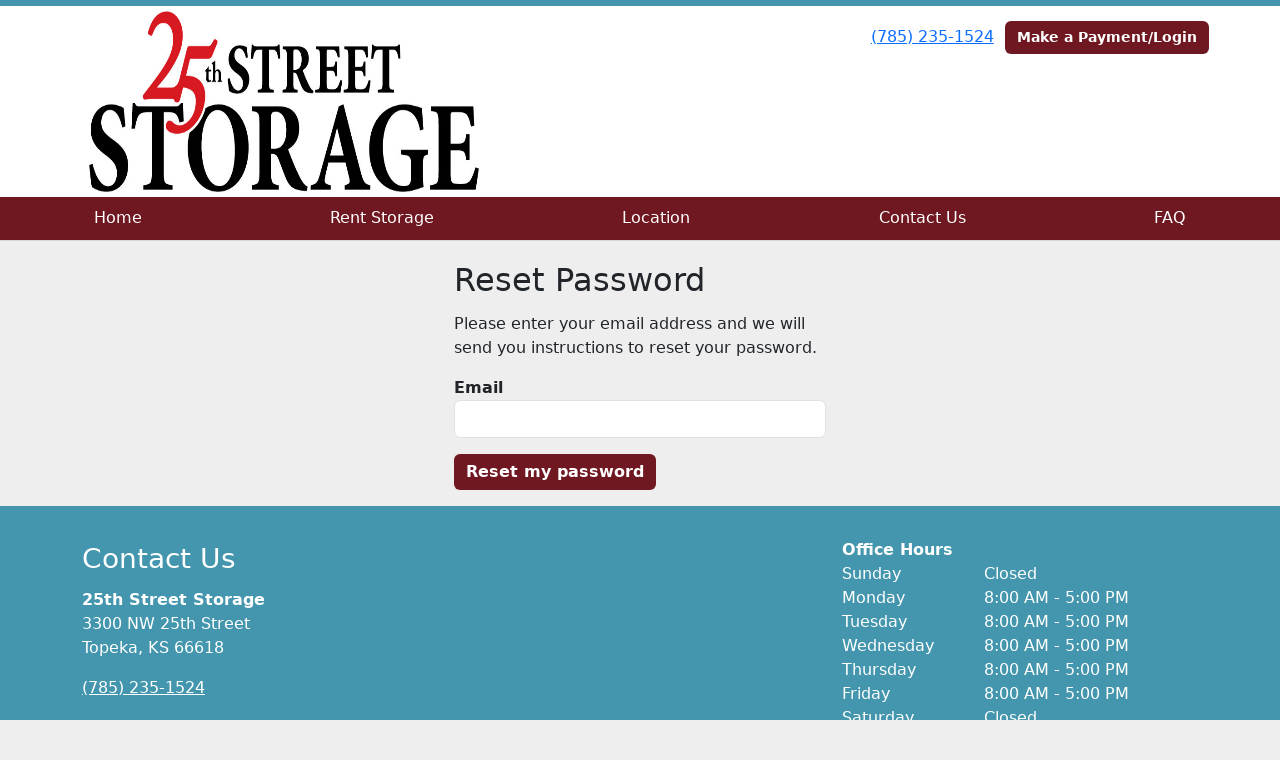

--- FILE ---
content_type: text/html; charset=utf-8
request_url: https://www.25thstreetstorage.com/password_resets/new
body_size: 16896
content:
<!DOCTYPE html>
<html lang='en'>
<head>
<link href='https://www.25thstreetstorage.com/password_resets/new' rel='canonical'>

<link href='/apple-touch-icon.png' rel='apple-touch-icon' sizes='180x180'>
<link href='/favicon.ico' rel='shortcut icon' type='image/x-icon'>
<link href='/favicon.ico' rel='icon' type='image/x-icon'>
<link href='/favicon-48x48.png' rel='icon' sizes='48x48' type='image/png'>
<link href='/favicon-32x32.png' rel='icon' sizes='32x32' type='image/png'>
<link href='/favicon-16x16.png' rel='icon' sizes='16x16' type='image/png'>
<link href='/favicon-192x192.png' rel='icon' sizes='192x192' type='image/png'>
<link href='/site.webmanifest' rel='manifest'>
<link href='/safari-pinned-tab.svg' rel='mask-icon'>
<meta content='#2d89ef' name='msapplication-TileColor'>
<meta content='#ffffff' name='theme-color'>

<meta charset="utf-8">
<meta name="viewport" content="width=device-width, initial-scale=1">
<meta name="csrf-param" content="authenticity_token" />
<meta name="csrf-token" content="GE4dW-yXAVvp2LiCWce7lScTkcUANv-CaH6P_qGc4-8-mQnqesneOhLhU_SjJY1SUDYAUSE3ngBC0Nl2heyv5Q" />
<title>
25th Street Storage:
Reset Password
</title>
<link rel="stylesheet" href="/assets/visitor_and_tenant_bundle-7680b8ea1cd3dffab467cc243752d76274786b74d5c04398fe33ecd3a4d5b312.css" media="screen" />
<script src="https://challenges.cloudflare.com/turnstile/v0/api.js" async="async" defer="defer"></script>
<style type="text/css">
  .btn-primary { background-color: #4396ad !important }
  .btn-primary:hover { background-color: #3c879c !important }
  .btn-primary:active { background-color: #36788a !important }
  .btn-secondary { background-color: #701821 !important }
  .btn-secondary:hover { background-color: #65161e !important }
  .btn-secondary:active { background-color: #5a131a !important }
  .primary-color { color: #4396ad !important }
  .primary-background { background-color: #4396ad !important }
  .primary-border { border-color: #4396ad !important }
  .secondary-color { color: #701821 !important }
  .secondary-background { background-color: #701821 !important }
  .secondary-border { border-color: #701821 !important }
  .widget-header li a { font-size: 16px !important }
  h1, h2, h3, h4, h5, h6 { font-family:  !important }
  div, p, span, a, li { font-family:  !important }
  /* Simple nav styles */
  .nav-simple .nav-link {
    color: #ffffff;
  }
  .nav-simple a:hover, .nav-simple .nav-link:focus {
    color: #ffffff;
  }
  .nav-simple .active .nav-link, .nav-simple .nav-link.active {
    color: #ffffff;
  }
  /* Nav-tabs styles */
  .nav-tabs, .nav-tabs > .nav-item > .nav-link {
    border: 0;
  }
  .nav-tabs > .nav-item > .nav-link.active, .nav-tabs > .nav-item > .nav-link.active:hover, .nav-tabs > .nav-item > .nav-link.active:focus {
    border: 0;
  }
  .nav-tabs > ul > .nav-item > .nav-link {
    background-color: #701821;
    color: #ffffff;
  }
  .nav-tabs .nav-link:hover, .nav-tabs .active .nav-link, .nav-tabs .nav-link:focus, .nav-tabs .nav-link.active {
    background-color: #701821 !important;
    color: #ffffff !important;
  }
  /* Nav-pills styles */
  .nav-pills > ul > .nav-item > .nav-link {
    background-color: #701821;
    color: #ffffff;
  }
  .nav-pills .nav-link:hover, .nav-pills .active .nav-link, .nav-pills .nav-link:focus, .nav-pills .nav-link.active {
    background-color: #701821 !important;
    color: #ffffff !important;
  }
  /* Full width nav styles */
  .nav-full {
    background-color: #701821;
  }
  .nav-full .nav-link {
    color: #ffffff;
  }
  .nav-full .active .nav-link, .nav-full .nav-link.active {
    background-color: #701821;
    color: #ffffff;
  }
  .nav-full .nav-link:hover, .nav-full .nav-link:focus, .nav-full .active .nav-link:hover, .nav-full .nav-link.active:hover {
    background-color: #701821;
    color: #ffffff;
  }
  /* Nested dropdown styles */
  .dropdown-nav .nav-link,
  .nav-simple .dropdown-menu .nav-link, 
  .nav-simple .dropdown-menu .dropdown-item {
    color: #ffffff;
  }
  .dropdown-nav .nav-link:hover,
  .nav-simple .dropdown-menu .nav-link:hover,
  .nav-simple .dropdown-menu .dropdown-item:hover {
    background-color: transparent;
    color: #ffffff;
  }
  .nav-simple .dropdown-menu .active .nav-link,
  .nav-simple .dropdown-menu .dropdown-item.active {
    background-color: transparent;
    color: #ffffff;
  }
  .nav-tabs .dropdown-menu,
  .nav-pills .dropdown-menu,
  .nav-full .dropdown-menu {
    background-color: #701821 !important;
  }
  .dropdown-menu .dropdown-item {
    color: #ffffff;
  }
  .dropdown-menu .dropdown-item:hover {
    background-color: #701821;
    color: #ffffff;
  }
  /* Collapsed menu styles */
  #dropdown-menu.nav-tabs,
  #dropdown-menu.nav-pills,
  #dropdown-menu.nav-full {
    background-color: #701821;
  }
  #dropdown-menu.nav-tabs ul .nav-link:hover,
  #dropdown-menu.nav-pills ul .nav-link:hover,
  #dropdown-menu.nav-full ul .nav-link:hover {
    background-color: #701821;
  }
  /* Tenant rental breadcrumbs styles */
  .step-circle.completed {
    background-color: #4396ad;
    color: white;
  }
  .step-circle.current {
    border: 2px solid #4396ad;
    background-color: #4396ad;
    color: white;
  }
  .step-circle.next {
    border: 2px solid #4396ad;
    color: #4396ad;
  }
  .step-connector {
    background-color: #4396ad;
  }
</style>


</head>
<body class='header-padding-medium' data-additional-deposits-enabled='false' data-app-url='storageunitsoftware.com' data-authenticity-token='sKjNMAwqRx1xN5rI68nZnRt5kiZ9fsgYiCTFvioL4v2Wf9mBmnSYfIoOcb4RK-9abFwDslx_qZqiipM2Dnuu9w' data-bootstrap-version='5' data-currency-unit='$' data-current-user-id='' data-customers-updated-at='1766781919.0' data-datepicker-format='m/d/yy' data-locale='en' data-okta-domain='login.storable.io' data-payments-portal-url='https://payments-portal.payments.storable.io' data-site-billing-period='7' data-sso-offer-mfe-url='https://portal.storable.io/self_service_enablement' data-units-updated-at='1757442023.0'>
<div class='widget-header'>
<div class='d-block d-md-none'><div class='nav-collapsed primary-border fixed-top'>
<div class='logo'>
<a href="/"><img src="https://storageunitsoftware-assets.s3.amazonaws.com/uploads/site/logo/3303/25thStreetStorage_Logo_Red.jpg?X-Amz-Expires=600&amp;X-Amz-Date=20260122T172622Z&amp;X-Amz-Security-Token=IQoJb3JpZ2luX2VjEBYaCXVzLWVhc3QtMSJIMEYCIQDdqpNiJihTMsU1wQ0z08xBD1xOnOiEHiNC7JEFKNcI8AIhAOGzGmSeasK8E04NXavtVrG02ZZKOEgeNENH%2FsGppD9yKrwFCN%2F%2F%2F%2F%2F%2F%2F%2F%2F%2F%2FwEQAhoMOTE0MzAyODE0NjkzIgx19Jdh7lttYUWfaGwqkAXmL664myk8G98xO9vFvf6w5uyKUwp%2FkBCpLr%2FWn0oTUOcqp1wSEFbWXuqkL5093%2F2mpMU%2Bx3ifxR9%2FmwbnVR9PvK0tmHhBIYJGVo1Fum55i8V%2FxHDyHrZPSjgwpRS0Gzp38%2FcANbdSHMaZ6oEvQEWldmN3Hcd8NjnYDWVwlN1LXUZpWrRIC3qUsykZ4tIv1PNlhlJ5InXsMsVXg5C%2Be%2FBQw79e3eYSkcu840dUqJPHTQ6wC1ip0M%2Btn67nuL564nenetPNPij9JMh7oYn3lQiP4cYzCvZFJCHEDLyojjr5MnXUtRuJrVBrDgqJJfuYAJFUGayCvx1m7MABBJx%2F6%2Bdwkr%2BiHG2ee6tkWdJHLva4QRvrMMTfuUpdcvf%2F%2BlM%2FRp3xFf4y2qN2zE1tDPs6DPlBMDL1OWErfwoH01VXqQOksXIEAHiCBqnMZA3KV4cy8UL8qU4aTxHvXs%2BY8M5x2fGs1wFzrWFT1PfNo%2Bu511QqM%2BnvkG3lvyJept7i%2BY9BUdUdg7shQI9c9Zw%2B1jGNnaNenyCpLVCKf%2BKFCZ7PS6c4KH%2FxVj6nY0LhpUlq5RYNSpCADzc3T%2FUbauhFuB3s7XlJ%2FO6e6dxmDMD1Hp%2BwqsrTWNA19L%2BQDHhihqzmiQv%2BceJVuQKg1VJYEzl3qk0lw4IhdWLYnBUehBPc46D3LSCraQHh1YdfMgIMMO5xV%2B8y8BsV0BdbN5jwum7R9DNY1OpwWLeoe2E3osfXyKH2ROWenKCod4LcghY4e2lNvoeVTFKcpbZ7HETe1xqRfKScva6cdEZ2QwHji89Azbo6ipzUvtjHyGyM2AjL%2FMgxirUKbherpHovO9HDXBDSft21ExIvKZZbDnFUPVGuMqfb9jKr0zCK1sjLBjqwAYx6kM3wr7e%2FF6UkGQwx7H1fi2fmQ3XN0LQmatqVVa22BSr0xd2WIswROEQ8%2B5dvxlk%2BWzwR%2BKCLaddUe1r14T2GpE%2Bd0N4JHPNCDLFZFBgW2DuUgEu3Ofb%2B1vLXg436kYQM2Gvj05ujkA%2FUa49EK6DbfOMJ9uRa3WXtN1Kb7vID3O4J81zTjAjyxAHojzs28WaqNEJ4PjQxkyikC4whRbZcMol0e20OPc%2FuGkYxDpCb&amp;X-Amz-Algorithm=AWS4-HMAC-SHA256&amp;X-Amz-Credential=ASIA5JYFRZHS6UERUUZQ%2F20260122%2Fus-east-1%2Fs3%2Faws4_request&amp;X-Amz-SignedHeaders=host&amp;X-Amz-Signature=07078ee5b33c9707ca3fdf9f4278e3dd721b2e3fd996a0520ca75d8111db48ea" />
</a></div>
<button class='menu-button' data-bs-target='#dropdown-menu' data-bs-toggle='collapse'>
<i class='fa fa-bars fa-2x' data-dropdown-icon='collapse'></i>
</button>
<div class='collapse nav-full' id='dropdown-menu'>
<div class='phone'><a href="tel:(785) 235-1524">(785) 235-1524</a></div>
<a class="btn btn-secondary" href="/login">Make a Payment/Login</a>

<ul class='dropdown-nav'>
<li class='nav-item'>
<a class="nav-link" href="https://www.25thstreetstorage.com/">Home</a>
</li>
<li class='nav-item'>
<a class="nav-link" href="https://www.25thstreetstorage.com/pages/rent">Rent Storage</a>
</li>
<li class='nav-item'>
<a class="nav-link" href="https://www.25thstreetstorage.com/pages/location">Location</a>
</li>
<li class='nav-item'>
<a class="nav-link" href="https://www.25thstreetstorage.com/pages/contact">Contact Us</a>
</li>
<li class='nav-item'>
<a class="nav-link" href="https://www.25thstreetstorage.com/pages/faq">FAQ</a>
</li>

</ul>
</div>
</div>
</div>
<div class='d-none d-md-block'><div class='primary-border nav-fixed'>
<div class='nav-container'>
<div class='top'>
<div class='phone'><a href="tel:(785) 235-1524">(785) 235-1524</a></div>
<div class='buttons'><a class="btn btn-secondary" href="/login">Make a Payment/Login</a>
</div>
</div>
<div class='logo medium'>
<a href="/"><img src="https://storageunitsoftware-assets.s3.amazonaws.com/uploads/site/logo/3303/25thStreetStorage_Logo_Red.jpg?X-Amz-Expires=600&amp;X-Amz-Date=20260122T172622Z&amp;X-Amz-Security-Token=IQoJb3JpZ2luX2VjEBYaCXVzLWVhc3QtMSJIMEYCIQDdqpNiJihTMsU1wQ0z08xBD1xOnOiEHiNC7JEFKNcI8AIhAOGzGmSeasK8E04NXavtVrG02ZZKOEgeNENH%2FsGppD9yKrwFCN%2F%2F%2F%2F%2F%2F%2F%2F%2F%2F%2FwEQAhoMOTE0MzAyODE0NjkzIgx19Jdh7lttYUWfaGwqkAXmL664myk8G98xO9vFvf6w5uyKUwp%2FkBCpLr%2FWn0oTUOcqp1wSEFbWXuqkL5093%2F2mpMU%2Bx3ifxR9%2FmwbnVR9PvK0tmHhBIYJGVo1Fum55i8V%2FxHDyHrZPSjgwpRS0Gzp38%2FcANbdSHMaZ6oEvQEWldmN3Hcd8NjnYDWVwlN1LXUZpWrRIC3qUsykZ4tIv1PNlhlJ5InXsMsVXg5C%2Be%2FBQw79e3eYSkcu840dUqJPHTQ6wC1ip0M%2Btn67nuL564nenetPNPij9JMh7oYn3lQiP4cYzCvZFJCHEDLyojjr5MnXUtRuJrVBrDgqJJfuYAJFUGayCvx1m7MABBJx%2F6%2Bdwkr%2BiHG2ee6tkWdJHLva4QRvrMMTfuUpdcvf%2F%2BlM%2FRp3xFf4y2qN2zE1tDPs6DPlBMDL1OWErfwoH01VXqQOksXIEAHiCBqnMZA3KV4cy8UL8qU4aTxHvXs%2BY8M5x2fGs1wFzrWFT1PfNo%2Bu511QqM%2BnvkG3lvyJept7i%2BY9BUdUdg7shQI9c9Zw%2B1jGNnaNenyCpLVCKf%2BKFCZ7PS6c4KH%2FxVj6nY0LhpUlq5RYNSpCADzc3T%2FUbauhFuB3s7XlJ%2FO6e6dxmDMD1Hp%2BwqsrTWNA19L%2BQDHhihqzmiQv%2BceJVuQKg1VJYEzl3qk0lw4IhdWLYnBUehBPc46D3LSCraQHh1YdfMgIMMO5xV%2B8y8BsV0BdbN5jwum7R9DNY1OpwWLeoe2E3osfXyKH2ROWenKCod4LcghY4e2lNvoeVTFKcpbZ7HETe1xqRfKScva6cdEZ2QwHji89Azbo6ipzUvtjHyGyM2AjL%2FMgxirUKbherpHovO9HDXBDSft21ExIvKZZbDnFUPVGuMqfb9jKr0zCK1sjLBjqwAYx6kM3wr7e%2FF6UkGQwx7H1fi2fmQ3XN0LQmatqVVa22BSr0xd2WIswROEQ8%2B5dvxlk%2BWzwR%2BKCLaddUe1r14T2GpE%2Bd0N4JHPNCDLFZFBgW2DuUgEu3Ofb%2B1vLXg436kYQM2Gvj05ujkA%2FUa49EK6DbfOMJ9uRa3WXtN1Kb7vID3O4J81zTjAjyxAHojzs28WaqNEJ4PjQxkyikC4whRbZcMol0e20OPc%2FuGkYxDpCb&amp;X-Amz-Algorithm=AWS4-HMAC-SHA256&amp;X-Amz-Credential=ASIA5JYFRZHS6UERUUZQ%2F20260122%2Fus-east-1%2Fs3%2Faws4_request&amp;X-Amz-SignedHeaders=host&amp;X-Amz-Signature=07078ee5b33c9707ca3fdf9f4278e3dd721b2e3fd996a0520ca75d8111db48ea" />
</a></div>
</div>
<div class='menu nav-full'>
<ul class='nav-menu'>
<li class='nav-item'>
<a class="nav-link" href="https://www.25thstreetstorage.com/">Home</a>
</li>
<li class='nav-item'>
<a class="nav-link" href="https://www.25thstreetstorage.com/pages/rent">Rent Storage</a>
</li>
<li class='nav-item'>
<a class="nav-link" href="https://www.25thstreetstorage.com/pages/location">Location</a>
</li>
<li class='nav-item'>
<a class="nav-link" href="https://www.25thstreetstorage.com/pages/contact">Contact Us</a>
</li>
<li class='nav-item'>
<a class="nav-link" href="https://www.25thstreetstorage.com/pages/faq">FAQ</a>
</li>

</ul>
</div>
</div>
</div>
<div class='d-none d-md-block'>
<div class='primary-border nav-invisible'>
<div class='nav-container'>
<div class='top'>
<div class='phone'><a href="tel:(785) 235-1524">(785) 235-1524</a></div>
<div class='buttons'><a class="btn btn-secondary" href="/login">Make a Payment/Login</a>
</div>
</div>
<div class='logo medium'>
<a href="/"><img src="https://storageunitsoftware-assets.s3.amazonaws.com/uploads/site/logo/3303/25thStreetStorage_Logo_Red.jpg?X-Amz-Expires=600&amp;X-Amz-Date=20260122T172622Z&amp;X-Amz-Security-Token=IQoJb3JpZ2luX2VjEBYaCXVzLWVhc3QtMSJIMEYCIQDdqpNiJihTMsU1wQ0z08xBD1xOnOiEHiNC7JEFKNcI8AIhAOGzGmSeasK8E04NXavtVrG02ZZKOEgeNENH%2FsGppD9yKrwFCN%2F%2F%2F%2F%2F%2F%2F%2F%2F%2F%2FwEQAhoMOTE0MzAyODE0NjkzIgx19Jdh7lttYUWfaGwqkAXmL664myk8G98xO9vFvf6w5uyKUwp%2FkBCpLr%2FWn0oTUOcqp1wSEFbWXuqkL5093%2F2mpMU%2Bx3ifxR9%2FmwbnVR9PvK0tmHhBIYJGVo1Fum55i8V%2FxHDyHrZPSjgwpRS0Gzp38%2FcANbdSHMaZ6oEvQEWldmN3Hcd8NjnYDWVwlN1LXUZpWrRIC3qUsykZ4tIv1PNlhlJ5InXsMsVXg5C%2Be%2FBQw79e3eYSkcu840dUqJPHTQ6wC1ip0M%2Btn67nuL564nenetPNPij9JMh7oYn3lQiP4cYzCvZFJCHEDLyojjr5MnXUtRuJrVBrDgqJJfuYAJFUGayCvx1m7MABBJx%2F6%2Bdwkr%2BiHG2ee6tkWdJHLva4QRvrMMTfuUpdcvf%2F%2BlM%2FRp3xFf4y2qN2zE1tDPs6DPlBMDL1OWErfwoH01VXqQOksXIEAHiCBqnMZA3KV4cy8UL8qU4aTxHvXs%2BY8M5x2fGs1wFzrWFT1PfNo%2Bu511QqM%2BnvkG3lvyJept7i%2BY9BUdUdg7shQI9c9Zw%2B1jGNnaNenyCpLVCKf%2BKFCZ7PS6c4KH%2FxVj6nY0LhpUlq5RYNSpCADzc3T%2FUbauhFuB3s7XlJ%2FO6e6dxmDMD1Hp%2BwqsrTWNA19L%2BQDHhihqzmiQv%2BceJVuQKg1VJYEzl3qk0lw4IhdWLYnBUehBPc46D3LSCraQHh1YdfMgIMMO5xV%2B8y8BsV0BdbN5jwum7R9DNY1OpwWLeoe2E3osfXyKH2ROWenKCod4LcghY4e2lNvoeVTFKcpbZ7HETe1xqRfKScva6cdEZ2QwHji89Azbo6ipzUvtjHyGyM2AjL%2FMgxirUKbherpHovO9HDXBDSft21ExIvKZZbDnFUPVGuMqfb9jKr0zCK1sjLBjqwAYx6kM3wr7e%2FF6UkGQwx7H1fi2fmQ3XN0LQmatqVVa22BSr0xd2WIswROEQ8%2B5dvxlk%2BWzwR%2BKCLaddUe1r14T2GpE%2Bd0N4JHPNCDLFZFBgW2DuUgEu3Ofb%2B1vLXg436kYQM2Gvj05ujkA%2FUa49EK6DbfOMJ9uRa3WXtN1Kb7vID3O4J81zTjAjyxAHojzs28WaqNEJ4PjQxkyikC4whRbZcMol0e20OPc%2FuGkYxDpCb&amp;X-Amz-Algorithm=AWS4-HMAC-SHA256&amp;X-Amz-Credential=ASIA5JYFRZHS6UERUUZQ%2F20260122%2Fus-east-1%2Fs3%2Faws4_request&amp;X-Amz-SignedHeaders=host&amp;X-Amz-Signature=07078ee5b33c9707ca3fdf9f4278e3dd721b2e3fd996a0520ca75d8111db48ea" />
</a></div>
</div>
<div class='menu nav-full'>
<ul class='nav-menu'>
<li class='nav-item'>
<a class="nav-link" href="https://www.25thstreetstorage.com/">Home</a>
</li>
<li class='nav-item'>
<a class="nav-link" href="https://www.25thstreetstorage.com/pages/rent">Rent Storage</a>
</li>
<li class='nav-item'>
<a class="nav-link" href="https://www.25thstreetstorage.com/pages/location">Location</a>
</li>
<li class='nav-item'>
<a class="nav-link" href="https://www.25thstreetstorage.com/pages/contact">Contact Us</a>
</li>
<li class='nav-item'>
<a class="nav-link" href="https://www.25thstreetstorage.com/pages/faq">FAQ</a>
</li>

</ul>
</div>
</div>

</div>
</div>


<div class='container my-3'>
<div class='row justify-content-center g-0'>
<div class='col-sm-10 col-md-8 col-lg-6 col-xl-4'>
<h2>Reset Password</h2>
<p>Please enter your email address and we will send you instructions to reset your password.</p>
<form action="/password_resets" accept-charset="UTF-8" method="post"><input type="hidden" name="authenticity_token" value="uSS3RN1jf53kVam7XqqoTf4fPKFxn2_gMGBIsx5jb5dk6Ytrj5fuO9qg1ylOsvmD-2SRjP65mwhZq-VS9V46Hg" autocomplete="off" /><div class='mb-3'><div class='form-group'>
<label class="fw-bold" for="email">Email</label>

<input required="required" class="form-control form-control" maxlength="255" unstyled="true" size="255" type="email" name="email" id="email" />


</div>
</div>
<input type="submit" name="commit" value="Reset my password" skip_default_ids="false" allow_method_names_outside_object="true" class="btn btn-secondary" data-disable-with="Reset my password" />
</form></div>
</div>
</div>

<footer class='widget widget-footer primary-background'>
<div class='container'>
<div class='row'>
<div class='col-12 col-sm-4'>
<h3>Contact Us</h3>
<p>
<strong>25th Street Storage</strong>
<br>
<span>3300 NW 25th Street
<br />Topeka, KS 66618</span>
</p>
<p><a href="tel:(785) 235-1524">(785) 235-1524</a></p>
<p><a href="mailto:mhouston@hmeinc.net">mhouston@hmeinc.net</a></p>
</div>
<div class='col-12 col-sm-4'>
</div>
<div class='col-12 col-sm-4'>
<div class='mb-4'>
<strong>Office Hours</strong>
<div class='office-hours-row'>
<div class='label-col'>Sunday</div>
<div class='hours-col'>
Closed
</div>
</div>
<div class='office-hours-row'>
<div class='label-col'>Monday</div>
<div class='hours-col'>
8:00 AM
-
5:00 PM
</div>
</div>
<div class='office-hours-row'>
<div class='label-col'>Tuesday</div>
<div class='hours-col'>
8:00 AM
-
5:00 PM
</div>
</div>
<div class='office-hours-row'>
<div class='label-col'>Wednesday</div>
<div class='hours-col'>
8:00 AM
-
5:00 PM
</div>
</div>
<div class='office-hours-row'>
<div class='label-col'>Thursday</div>
<div class='hours-col'>
8:00 AM
-
5:00 PM
</div>
</div>
<div class='office-hours-row'>
<div class='label-col'>Friday</div>
<div class='hours-col'>
8:00 AM
-
5:00 PM
</div>
</div>
<div class='office-hours-row'>
<div class='label-col'>Saturday</div>
<div class='hours-col'>
Closed
</div>
</div>
</div>
</div>
</div>
<div class='row'>
<div class='col-12 col-sm-4'>
<p>
<a class="btn btn-lg btn-secondary" href="https://www.25thstreetstorage.com/pages/rent">Book Online</a>
</p>
</div>
<div class='col-12 col-sm-4 social-icons mb-4'>
</div>
</div>
<div class='row'>
<div class='col-12 text-end'>
<small>
Powered by
<a target="_blank" rel="noopener noreferrer" href="https://www.storageunitsoftware.com">Storable Easy <i class="fa fa-external-link"></i></a>
</small>
</div>
</div>
</div>
</footer>

</body>
</html>

<script src="/assets/visitor_bundle-ee28f24574cb4093abb8d8ab56bd1b7251a7f86f7d6cb42df8190cac254cbd6c.js"></script>

